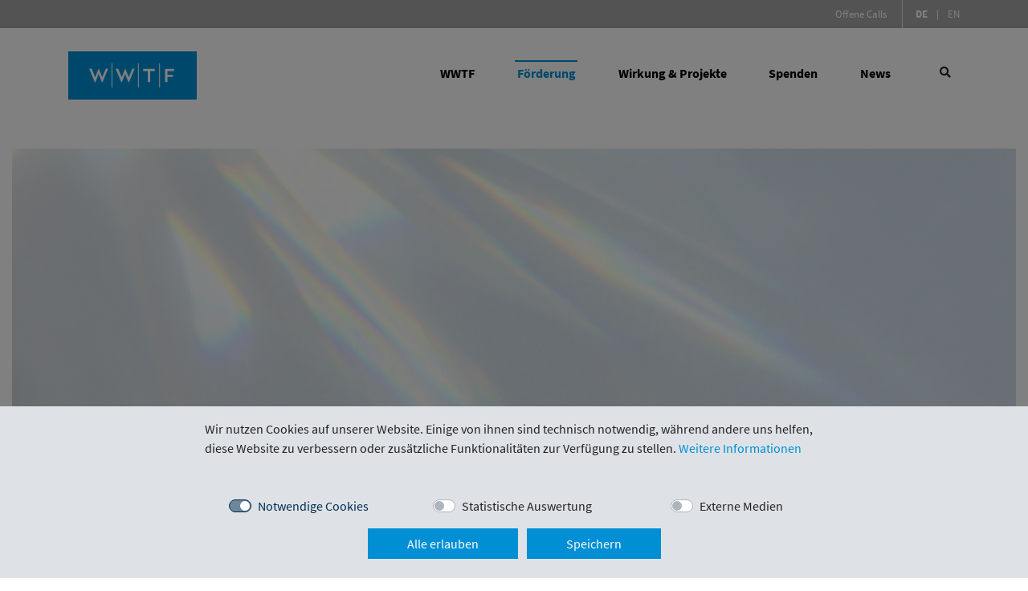

--- FILE ---
content_type: text/html; charset=utf-8
request_url: https://wwtf.at/funding/programmes/ls/LS09-032/
body_size: 11641
content:
<!doctype html>
<html lang="de">
	<head>
		<title>Life Sciences - WWTF</title>
		<meta property="og:title" content="Life Sciences - Wiener Wissenschafts-, Forschungs- und Technologiefonds">
		<meta property="og:type" content="website">
		<meta property="og:url" content="https://www.wwtf.at/wwtf/programme/LS">
		<meta property="og:description" content="Life Sciences">
		<meta property="og:image" content="https://www.wwtf.at/jpeto_cache/1_header_wwtf_og.jpg">
		<meta property="og:image:width" content="2646">
		<meta property="og:image:height" content="833">
		<meta name="robots" content="index, follow">
		<meta name="generator" content="JPETo™ v7.0 http://jpeto.net">
		<meta name="content-language" content="de">
		<meta name="content-type" content="text/html; charset=utf-8">
		<meta name="viewport" content="width=device-width, initial-scale=1">
		<meta name="author" content="Benjamin Missbach">
		<meta name="description" content="Life Sciences Programm Übersicht.">
		<meta name="keywords" content="Molekulare Mechanismen und Methoden, Bioinformatik, Molecular Mechanisms and Methods, Linking Research and Patients' Needs, Quantitative Methods in Life Sciences, Food and Nutrition, New Ventures Beyond Established Frontiers, Imaging, Precision Medicine, Chemical Biology, Multimodal Imaging, Chemical Biology, Public Health">
		<link rel="alternate" hreflang="DE" href="https://wwtf.at/index.php">
		<link rel="alternate" hreflang="EN" href="https://wwtf.at/index.php?lang=EN">
		<meta name="msapplication-TileColor" content="#ffffff">
		<meta name="theme-color" content="#ffffff">
		<!-- powered by JPETo™ v7.0 (c) 1999-2025 by Martin Thaller IT Dienstleistungen http://jpeto.net JPETo is a registered Trademark //-->
		<!-- Custom styles -->
		<link rel="stylesheet" href="/css/dist/styles/main.css?1742303831">
		<!-- jQuery + custom JavaScript -->
		<script src="/js/jquery-3.5.1.min.js?1742303831"></script>
		<script src="/jpeto/js/jquery.form.min.js?1741528510"></script>
		<script type="text/javascript">
		<!--
			$(document).ready(function() {
	            menuFunctionality();

	            $(window).resize(function() {
	                menuFunctionality();
	            });

	            $('.search-popover .close, #wwtf-search-trigger').on('click', function(e) {
	                e.preventDefault();
	                $('#wwtf-head .nav-item').not($(this).closest('.nav-item')).removeClass('activated');
	                $(this).closest('.nav-item').toggleClass('activated');
	                $('#wwtf-search-input').focus();
	            });

	            $(function () {
	                $('[data-toggle="tooltip"]').tooltip()
	            });

	            $('.media-body ul').each(function(){
	            	if (!$(this).hasClass('list-slash')) $(this).css('list-style-type','').addClass('list-slash');
	            });

							$('body').on('submit', '#newsletter-form', function(e){
                e.preventDefault();

                $.post('/modules/ajax_gateway.php',
                {
									act:'newsletter-subscribe',
                  j_Email: $('#j_Email').val(),
                  j_FirstName: $('#j_FirstName').val(),
                  j_LastName: $('#j_LastName').val(),
                  j_PrivacyOK: $('#j_PrivacyOK').val(),
                },
                function(response) {

									if (response['status']==0) {

										$('#newsletter-modal .nl-message').html("<p class='alert alert-danger'>"+response['message']+'</p>');

									} else {

										$('#newsletter-modal .modal-body').html("<p class='alert alert-success'>"+response['message']+'</p>');
										$('#newsletter-modal .modal-footer').html("<button type='button' class='btn btn-primary btn-block' data-dismiss='modal' aria-label='Close'>Schließen</button>");
									}
                },
                'json');
							});

							$('body').on('click','.persdet', function(){

								$.get('/modules/ajax_gateway.php?act=persdet&okey='+$(this).data('key'),
									function(response) {
										$('#pers .modal-header').html('<div><h4 class="modal-title mb-0" id="person-modal-label">'+response['person-name']+'</h4>'+
												'<small>'+response['person-function']+'</small></div>'+
				                '<button type="button" class="close" data-dismiss="modal" aria-label="Close">'+
				                	'<span aria-hidden="true">&times;</span>'+
				                '</button>');

										$('#pers .modal-body').html(response['person-body']);

										$('#pers').modal('show');
									},
									'json'
								);
							});

							$('#pers').on('show.bs.modal', function(){
		            $('#pers .media-body ul').each(function(){
		            	if (!$(this).hasClass('list-slash')) $(this).css('list-style-type','').addClass('list-slash');
		            });
							});

							const video = document.querySelector("#video");

							$('.volume').on('click', function(e){

								e.preventDefault();
								var $vid = $(this).prev().find('iframe');
								$vid.prop('src', $vid.prop('src').replace('muted=1','muted=0').replace('autoplay=0','autoplay=1'));
								$(this).replaceWith('<div class="no-mute"></div>');
							})

						  /* cookieconsent */
						  $('#cookieok').on('click', function() {
						    $.ajax({
						      url: '/modules/ajax_gateway.php?act=hidecookiehinweis&rc=1&sc='+($('#sc').get(0).checked ? '2':'0')+'&ec='+($('#ec').get(0).checked ? '4':'0'),
						      success: function() {
						        $('#cookieok').addClass('button-ok').delay(2500).queue(function() {
						          $(this).removeClass('button-ok');
						          $(this).dequeue();
						        });
						        $('.cookiehinweis').slideUp();
						        $('.modal-backdrop').remove();
						      }
						    })
						  });

						  $('#cookieall').on('click', function() {
						    $('.custom-switch .custom-control-input').each(function() {
						      $(this).trigger('click');
						    });
						    $('#cookieok').trigger('click');
						  });

						  $('.cookie-ext-content .custom-control-input').on('click', function() {
						    $.ajax({
						      url: '/modules/ajax_gateway.php?act=cookie-ext-content&ec=4',
						      success: function() {
						        $('.cookie-ext-content').slideUp().removeClass('d-flex');
						        $('.hide-video').removeClass('hide-video, d-none');
						        $('#video').attr('src', $('#video').data('src'));
						      }
						    })
						  });

							if ($('.cookiehinweis').length > 0) $('body').append("<div class='modal-backdrop fade show'></div>");

              $('body').on('change', '.spval', function() {

                $.post('/modules/ajax_gateway.php',
                  {
                    act: 'sval',
                    name: $(this).prop('id'),
                    value: $(this).val()
                  },
                function(result) {
                    refreshSpendenForm();
                });
              });

              $('#spenden-modal').on('show.bs.modal', function () {
                refreshSpendenForm();
              });

              $('#spenden-modal').on('hidden.bs.modal', function () {
                $.post('/modules/ajax_gateway.php',
                {
                  act:'closeSpendenModal'
                },
                function(data) {
                  // handle response
                });
              });

			});
            /* login */
            var afOptions = {

                beforeSubmit:  preSubmit,
                success:       handleResponse,
                url:           '/modules/ajax_gateway.php',
                dataType:      'json',
                clearForm: true
            };

            $(document).ready(function() {

              $('#login').on('show.bs.modal', function() {

                $.post('/modules/ajax_gateway.php',
                {
                  act:'initLogin'
                },
                function(data) {

                  $('.loginform-wrapper').html(data['form']);
                  if (data['error']!='') $('.loginform-error').html(data['error']);

                  // bind form using 'ajaxForm'
                  $('#loginform').ajaxForm(afOptions);

                  if ($('#UserID').length == 1) setTimeout(function() { $('#UserID').focus(); }, 1000);
                  if ($('#GACode').length == 1) setTimeout(function() { $('#GACode').focus(); }, 1000);
                },
                'json');
              });

              if(window.location.hash=='#login') {
                if ($('#login').hasClass('modal')) $('#login').modal('toggle');
              }

						  if(window.location.hash && window.location.hash != '#login') {
						    var hash = window.location.hash;
						    if ($(hash).hasClass('modal')) $(hash).modal('show');
						  }

              // strip all non-numeric characters from GACode
              $('body').on('keyup','#GACode',function(){
              	var num = /^\d+$/;
              	if ($(this).val().length > 0 && !num.test($(this).val())) {
              		$(this).addClass('is-invalid').delay(600).queue(function() {
                    $(this).removeClass('is-invalid').val($(this).val().replace(/\D/g,''));
                    $(this).dequeue();
                  });
              	} else {
              		if ($(this).val().length == 6) {
              			$(this).addClass('is-valid');
              			$('input[type=submit]').focus();
              		} else {
              			$(this).removeClass('is-valid');
              		}
              	}
              });

              // strip inappropriate characters from UserID
              $('body').on('keyup','#UserID',function(){
              	if ($(this).val().length > 0) {
              	  if ($(this).val().indexOf(' ') >= 0 || $(this).val().indexOf(' ') >= 0 || $(this).val().indexOf('	') >= 0) {
                		$(this).addClass('is-invalid').delay(300).queue(function() {
                      $(this).val($(this).val().replace(/ /g,''));
                      $(this).val($(this).val().replace(/ /g,''));
                      $(this).removeClass('is-invalid').val($(this).val().replace('	',''));
                      $(this).dequeue();
                    });
              	  }
              	}
              });

            });

            // pre-submit callback
            function preSubmit(formData) {
                formData.push({"name":"act","value":"login","type":"text","required":false});
                return true;
            }

            // post-submit callback
            function handleResponse(data)  {

              if (data['form']!='') {

                if (data['form']!='')  $('.loginform-wrapper').html(data['form']);

                // bind form using 'ajaxForm'
                $('#loginform').ajaxForm(afOptions);

                if ($('#UserID').length == 1) setTimeout(function() { $('#UserID').focus(); }, 1000);
                if ($('#GACode').length == 1) setTimeout(function() { $('#GACode').focus(); }, 1000);
              }

              if(data['redirectTo']!='') {

                window.location.href=data['redirectTo'];
              }
            }

			jQuery.fn.extend({
				scrollToMe: function () {
					var x = jQuery(this).offset().top - 100;
					jQuery('html,body').animate({scrollTop: x}, 400);
			}});

      let navToggle = false;

      function isTouchDevice() {
        return (('ontouchstart' in window) ||
         	(navigator.maxTouchPoints > 0) ||
          (navigator.msMaxTouchPoints > 0));
      }

      function menuFunctionality() {
        if($(window).width() < 1024 && isTouchDevice) {
        	if(!navToggle) {
          	$('#wwtf-head .hover-activated > a').on('click', function(e) {
            	e.preventDefault();
              $('#wwtf-head .nav-item').not($(this).parent()).removeClass('activated');
              $(this).closest('.nav-item').toggleClass('activated');
              navToggle = true;
            });
          }
        } else {
          $('#wwtf-head .hover-activated > a').off();
          navToggle = false;
        }
      }

			function inValidCharSet(str,charset) {

			  var result = true;
			  for (var i=0;i<str.length;i++)
			  if (charset.indexOf(str.substr(i,1))<0) {

			    result = false;
			    break;
			  }
			  return result;
			}

			function validateDDMMYYYY(oid) {

			  var val = $('#'+oid).val();

			  if (val.indexOf('.') < val.lastIndexOf('.')) {

			    if (val.indexOf('.')==1)     val = '0'+val;
			    if (val.lastIndexOf('.')==4) val = val.substr(0,3)+'0'+val.substr(3);
			    if (val.length < 9)          val = val.substr(0,6)+((val.substr(6) > 30 ? 1900:2000)+ 1.0* val.substr(6));

			    $('#'+oid).val(val);
			  }

			  if (val=='' || val.length != 10 || val.charAt(2)!='.' || val.charAt(5)!='.' || !inValidCharSet(val,'.0123456789')
			  						|| val.substr(0,2) > 31 || (val.substr(0,2) == 31 && $.inArray(val.substr(3,2), new Array('01','03','05','07','08','10','12')) == -1)
			  						|| ((val.substr(0,2) > 29 && val.substr(3,2) == '02') || (val.substr(0,2) == '29' && val.substr(3,2) == '02' && parseInt(val.substr(6,4)/4) != val.substr(6,4)/4))
			  						|| val.substr(3,2) > 12 || val.substr(0,2) == 0 || val.substr(3,2) == 0) {

					$('#'+oid).addClass('is-invalid').val('');

				} else {

					$('#'+oid).removeClass('is-invalid');
				}
			}

      function refreshSpendenForm() {

        $.post('/modules/ajax_gateway.php?act=refreshSpendenForm',
        {},
        function(data) {
            $('#spenden-modal').html(data);

            if ($('#spende_steuer').val()==='') {
              $('#spende_steuer').focus();
            } else if ($('#spende_vorname').val()==='') {
              $('#spende_vorname').focus();
            } else if ($('#spende_nachname').val()==='') {
              $('#spende_nachname').focus();
            } else if ($('#spende_gebdat').val()==='') {
              $('#spende_gebdat').focus();
            }
        });
      }
		  var _paq = window._paq = window._paq || [];
		  /* tracker methods like "setCustomDimension" should be called before "trackPageView" */
		  _paq.push(['trackPageView']);
		  _paq.push(['enableLinkTracking']);
		  (function() {
		    var u="https://piwik.brunner.at/";
		    _paq.push(['setTrackerUrl', u+'piwik.php']);
		    _paq.push(['setSiteId', '2']);
		    var d=document, g=d.createElement('script'), s=d.getElementsByTagName('script')[0];
		    g.async=true; g.src=u+'piwik.js'; s.parentNode.insertBefore(g,s);
		  })();

		-->
		</script>
    	<style type="text/css">

				/* source-sans-pro-regular - latin-ext_latin */
				@font-face {
				  font-family: 'Source Sans Pro';
				  font-style: normal;
				  font-weight: 400;
				  src: local(''),
				       url('/css/webfonts/source-sans-pro-v14-latin-ext_latin-regular.woff2') format('woff2'), /* Chrome 26+, Opera 23+, Firefox 39+ */
				       url('/css/webfonts/source-sans-pro-v14-latin-ext_latin-regular.woff') format('woff'); /* Chrome 6+, Firefox 3.6+, IE 9+, Safari 5.1+ */
				}
				/* source-sans-pro-italic - latin-ext_latin */
				@font-face {
				  font-family: 'Source Sans Pro';
				  font-style: italic;
				  font-weight: 400;
				  src: local(''),
				       url('/css/webfonts/source-sans-pro-v14-latin-ext_latin-italic.woff2') format('woff2'), /* Chrome 26+, Opera 23+, Firefox 39+ */
				       url('/css/webfonts/source-sans-pro-v14-latin-ext_latin-italic.woff') format('woff'); /* Chrome 6+, Firefox 3.6+, IE 9+, Safari 5.1+ */
				}
				/* source-sans-pro-600 - latin-ext_latin */
				@font-face {
				  font-family: 'Source Sans Pro';
				  font-style: normal;
				  font-weight: 600;
				  src: local(''),
				       url('/css/webfonts/source-sans-pro-v14-latin-ext_latin-600.woff2') format('woff2'), /* Chrome 26+, Opera 23+, Firefox 39+ */
				       url('/css/webfonts/source-sans-pro-v14-latin-ext_latin-600.woff') format('woff'); /* Chrome 6+, Firefox 3.6+, IE 9+, Safari 5.1+ */
				}
				/* source-sans-pro-600italic - latin-ext_latin */
				@font-face {
				  font-family: 'Source Sans Pro';
				  font-style: italic;
				  font-weight: 600;
				  src: local(''),
				       url('/css/webfonts/source-sans-pro-v14-latin-ext_latin-600italic.woff2') format('woff2'), /* Chrome 26+, Opera 23+, Firefox 39+ */
				       url('/css/webfonts/source-sans-pro-v14-latin-ext_latin-600italic.woff') format('woff'); /* Chrome 6+, Firefox 3.6+, IE 9+, Safari 5.1+ */
				}
				/* source-sans-pro-700 - latin-ext_latin */
				@font-face {
				  font-family: 'Source Sans Pro';
				  font-style: normal;
				  font-weight: 700;
				  src: local(''),
				       url('/css/webfonts/source-sans-pro-v14-latin-ext_latin-700.woff2') format('woff2'), /* Chrome 26+, Opera 23+, Firefox 39+ */
				       url('/css/webfonts/source-sans-pro-v14-latin-ext_latin-700.woff') format('woff'); /* Chrome 6+, Firefox 3.6+, IE 9+, Safari 5.1+ */
				}
				/* source-sans-pro-700italic - latin-ext_latin */
				@font-face {
				  font-family: 'Source Sans Pro';
				  font-style: italic;
				  font-weight: 700;
				  src: local(''),
				       url('/css/webfonts/source-sans-pro-v14-latin-ext_latin-700italic.woff2') format('woff2'), /* Chrome 26+, Opera 23+, Firefox 39+ */
				       url('/css/webfonts/source-sans-pro-v14-latin-ext_latin-700italic.woff') format('woff'); /* Chrome 6+, Firefox 3.6+, IE 9+, Safari 5.1+ */
				}

				/* cookie consent */

				.cookiehinweis {
				    position: fixed;
				    bottom: 0px;
				    left:0;
				    margin:0;
				    padding:0;
				    width:100%;
				    z-index:1080;
				}

				.cookie-ext-content {
				  background: linear-gradient(110deg, rgba(0,143,212,1) 28%, rgba(255,255,255,1) 54%, rgba(0,143,212,1) 80%);
				}

				.cookiehinweis p {
				    padding: 10px 5px;
				    text-align:center;
				    line-height: 2em;
				    margin:0;
				}

				.custom-control-input:checked ~ .custom-control-label::before {
				  color: #fff;
				  border-color: #002C50;
				  background-color: #002C50;
				}

				.custom-switch .custom-control-input:disabled:checked~.custom-control-label::before {
				  background-color: rgba(0,44,80,.5);
				}

				.custom-control-input:disabled~.custom-control-label, .custom-control-input[disabled]~.custom-control-label {
				  color: #002C50;
				}

				.volume {
					background-image: url(/img/page/volume-mute-regular.svg); background-size: 70%; background-position: center center; background-repeat: no-repeat;
					background-color: rgba(30,30,30,0.9);
					border:0;
					border-radius: 6px;
					width: 65px;
					height: 65px;
					position: relative;
					bottom: 75px;
					left: 10px;
					z-index: 10000;
				}

				.volume:hover {
					background-image: url(/img/page/volume-regular.svg);
					background-color: rgb(0,173,239);
				}

				.no-mute {
					border:0;
					border-radius: 6px;
					width: 65px;
					height: 65px;
					position: relative;
					bottom: 75px;
					left: 10px;
					z-index: 0;
				}

				.cntr {
					font-size: 4rem;
					line-height: 100%;
				}

				.link-icon {
					width: 40px;
					line-height: 40px;
					position: relative;
					left: -5px;
				}

				.fa-cloud-download {
					font-size: 1.6rem;
				}

				.fa-book-open {
					font-size: 1.6rem;
				}

				.tel {
					color: #212121;
				}

				@media (max-width: 640px) {
					.cntr {
						font-size: 3rem;
					}
				}

				@media (min-width: 772px) and (max-width: 1200px) {
				 	.pers-fn {
				 		min-height:2.2rem;
				 		line-height: 125%;
				 	}
				}

				/* Small devices (landscape phones, 576px and up)*/
				@media (min-width: 576px) {
				.w-sm-100 { width:100%!important; }
				.w-sm-50 { width:50%!important; }
				.w-sm-25 { width:25%!important;  }
				}

				/* Medium devices (tablets, 768px and up)*/
				@media (min-width: 768px) {
				.w-md-100 { width:100%!important; }
				.w-md-50 { width:50%!important; }
				.w-md-25 { width:25%!important; }
				}

				/* Large devices (desktops, 992px and up)*/
				@media (min-width: 992px) {
				.w-lg-100 { width:100%!important; }
				.w-lg-50 { width:50%!important; }
				.w-lg-25 { width:25%!important; }
				}

				/* Extra large devices (large desktops, 1200px and up)*/
				@media (min-width: 1200px) {
				.w-xl-100 { width:100%!important; }
				.w-xl-50 { width:50%!important; }
				.w-xl-25 { width:25%!important; }
				}

    	</style>

	</head>
	<body id="top">
<header id="wwtf-head" class="d-print-none">
	<div class="bg-secondary mb-3 d-none d-md-block">
    <div class="container small text-right">
        <a href='/funding/open-calls/' class='text-white ml-3 py-2'>Offene Calls</a>
        <div class="d-inline-block py-2 ml-3 pl-3 text-white border-left"><a href="index.php?lang=DE" class="text-white font-weight-bold aria-label="Deutsch"> <span class="sr-only">(Aktive Sprache)</span> DE</a> <span class="mx-2">|</span> <a href="index.php?lang=EN" class="text-white aria-label="Englisch">EN</a></div>
    </div>
	</div>
	<div class="container mb-5">
	
    <nav class="navbar navbar-expand-md navbar-light d-print-none">
        <a class="navbar-brand" href="/" aria-label="Zur Startseite">
					<picture>
        		<source type="image/svg+xml" srcset="/img/page/wwtf-logo-web.svg">
      			<img src="/img/page/wwtf-logo-web.png" alt="WWTF" width="160" height="60">
			    </picture>
        </a>
        <button class="navbar-toggler border-0" type="button" data-toggle="collapse" data-target="#wwtf-main-nav" aria-controls="wwtf-main-nav" aria-expanded="false" aria-label="Hauptnavigation öffnen">
            <span class="navbar-toggler-icon"></span>
        </button>
        <div class="collapse navbar-collapse" id="wwtf-main-nav">
            <ul class="navbar-nav ml-md-auto">
                
			<li class='nav-item hover-activated'>
				<a class='nav-link mr-md-3 mr-lg-4 mr-xl-5' href='/wwtf/'>WWTF</a>
				<div class='subnav bg-light'>
					<div>
						<p class='display-2 font-weight-bold'><a href='/wwtf/'>WWTF</a></p>
						<hr>
						<div class='row'>
							<div class='col-12 col-md-4'>
								<ul class='list-unstyled'>
									<li><a href='/wwtf/about-us/' class='arrow-link'><span>Über uns</span></a></li>
									<li><a href='/wwtf/team/' class='arrow-link'><span>Team</span></a></li>
									<li><a href='/wwtf/services-studies/' class='arrow-link'><span>WWTF GmbH: Services & Studien</span></a></li>
								</ul>
							</div>
						</div>
					</div>
				</div>
			</li>
			<li class='nav-item active hover-activated'>
				<a class='nav-link mr-md-3 mr-lg-4 mr-xl-5' href='/funding/'>Förderung</a>
				<div class='subnav bg-light'>
					<div>
						<p class='display-2 font-weight-bold'><a href='/funding/'>Förderung</a></p>
						<hr>
						<div class='row'>
							<div class='col-12 col-md-4'>
								<ul class='list-unstyled'>
									<li><a href='/funding/our-principles/' class='arrow-link'><span>Unsere Prinzipien</span></a></li>
									<li><a href='/funding/open-calls/' class='arrow-link'><span>Offene Calls</span></a></li>
									<li><a href='/funding/project-database/' class='arrow-link'><span>Projektdatenbank</span></a></li>
								</ul>
							</div>
							<div class='col-12 col-md-8 row'>
								<ul class='col-12 col-md-6 list-unstyled'>
									<li><a href='/funding/programmes/' class='arrow-link'><span>Programme</span></a></li>
								</ul>
								<div class='col-12'></div>
								<ul class='col-12 col-md-6 list-unstyled'>
									<li><a href='/funding/programmes/ls/' style='font-weight: 400;'>Life Sciences <span class='sr-only'>(Aktiv)</span></a></li>
									<li><a href='/funding/programmes/ict/' style='font-weight: 400;'>Informations- und Kommunikationstechnologien</a></li>
									<li><a href='/funding/programmes/esr/' style='font-weight: 400;'>Umweltsystemforschung</a></li>
									<li><a href='/funding/programmes/cs/' style='font-weight: 400;'>Kognitionswissenschaften</a></li>
								</ul>
								<ul class='col-12 col-md-6 list-unstyled'>
									<li><a href='/funding/programmes/vrg/' style='font-weight: 400;'>Vienna Research Groups for Young Investigators</a></li>
									<li><a href='/funding/programmes/uip/' style='font-weight: 400;'>Infrastruktur für Forschung</a></li>
									<li><a href='/funding/programmes/ei/' style='font-weight: 400;'>Ergänzende Instrumente</a></li>
									<li><a href='/funding/programmes/ESS/' style='font-weight: 400;'>Pilot Call 2022: Empirical Social Sciences</a></li>
								</ul>
							</div>
						</div>
					</div>
				</div>
			</li>
			<li class='nav-item hover-activated'>
				<a class='nav-link mr-md-3 mr-lg-4 mr-xl-5' href='/impact-projects/'>Wirkung & Projekte</a>
				<div class='subnav bg-light'>
					<div>
						<p class='display-2 font-weight-bold'><a href='/impact-projects/'>Wirkung & Projekte</a></p>
						<hr>
						<div class='row'>
							<div class='col-12 col-md-4'>
								<ul class='list-unstyled'>
									<li><a href='/impact-projects/health-medicine-biology/' class='arrow-link'><span>Gesundheit, Medizin und Biologie</span></a></li>
									<li><a href='/impact-projects/environment/' class='arrow-link'><span>Umwelt</span></a></li>
									<li><a href='/impact-projects/digitalisation/' class='arrow-link'><span>Digitalisierung</span></a></li>
									<li><a href='/impact-projects/cognition-learning-behavior/' class='arrow-link'><span>Kognition, Lernen und Verhalten</span></a></li>
								</ul>
							</div>
							<div class='col-12 col-md-4'>
								<ul class='list-unstyled'>
									<li><a href='/impact-projects/promoting-future-leaders/' class='arrow-link'><span>Future Leaders fördern</span></a></li>
									<li><a href='/impact-projects/from-science-to-economy/' class='arrow-link'><span>Transfer: Wissenschaft in Wirtschaft</span></a></li>
									<li><a href='/impact-projects/research-infrastructure/' class='arrow-link'><span>Forschungsinfrastruktur</span></a></li>
								</ul>
							</div>
						</div>
					</div>
				</div>
			</li>
			<li class='nav-item hover-activated'>
				<a class='nav-link mr-md-3 mr-lg-4 mr-xl-5' href='/fundraising/'>Spenden</a>
				<div class='subnav bg-light'>
					<div>
						<p class='display-2 font-weight-bold'><a href='/fundraising/'>Spenden</a></p>
						<hr>
						<div class='row'>
							<div class='col-12 col-md-4'>
								<ul class='list-unstyled'>
									<li><a href='/fundraising/donate/' class='arrow-link'><span>Fundraising</span></a></li>
								</ul>
							</div>
						</div>
					</div>
				</div>
			</li>
			<li class='nav-item'>
				<a class='nav-link mr-md-3 mr-lg-4 mr-xl-5' href='/news/'>News</a>
			</li>

                <li class="nav-item mt-3 mt-md-0">
                    <button class="btn btn-link btn-sm text-body" id="wwtf-search-trigger" aria-label="Suche öffnen"><i class="fas fa-search fa-fw mr-2 mr-md-0"></i></button>
                    <div class="search-popover">
                        <div class="text-white">
                            <form action="/search/" method="GET">
                            <button type="button" class="close mb-3" aria-label="Close">
                                <span aria-hidden="true" class="text-white">&times;</span>
                            </button>
                            <div class="mb-3">
                                <label class="sr-only" for="wwtf-search-input">Ihr Suchbegriff</label>
                                <input
                                        id="wwtf-search-input"
                                        name="q"
                                        maxlength="24"
                                        class="form-control form-control-lg"
                                        placeholder="Suchen Sie nach Forscher*innen, Projekten und Events"
                                        required
                                >
                            </div>
                            <div class="d-flex justify-content-end">
                                <button type="submit" class="btn btn-lg btn-dark font-weight-bold px-md-5">
                                    <i class="fas fa-search mr-2"></i>
                                    Suchen
                                </button>
                            </div>
                            </form>
                        </div>
                    </div>
                </li>
            </ul>
            <div class="d-flex flex-basis-content">
                <div class="btn-group w-100 mb-2 d-md-none flex-basis-content">
                    
				<a href='index.php?lang=DE' class='btn btn-lang btn-primary aria-label='Deutsch'> <span class='sr-only'>(Aktive Sprache)</span> DE</a>
				<a href='index.php?lang=EN' class='btn btn-lang btn-outline-primary aria-label='Englisch'>EN</a>
                </div>
                <div class="btn-group w-100 mb-2 d-md-none ml-3">
                  	<a href='/funding/open-calls/' class='btn btn-outline-primary'>Offene Calls</a>
                </div>
            </div>

        </div>
    </nav>
	</div>
</header>
<main class="w-100 d-block">
		
	<div class="container container-header-image d-none d-sm-block">
  <div class="bg-light ratio-16x5 background-cover position-relative"  style="background-image:url(/img/upload/145361469_xxl\(2\).jpg);">
      </div>
</div>
	<div class="container mb-5">
    <div class="row">
      <div class="col-12 mb-4">
        
	<nav aria-label='Breadcrumb Navigation'>
		<ol class='breadcrumb'>
		<li class='breadcrumb-item'><a href='/'>Home</a></li>
		<li class='breadcrumb-item'><a href='/funding/'>Förderung</a></li>
		<li class='breadcrumb-item'><a href='/funding/programmes/'>Programme</a></li>
		<li class='breadcrumb-item active' aria-current='page'>Life Sciences <span class='sr-only'>(Aktiv)</span></li>
		</ol></nav>
      </div>
    </div>
    <div class="row">
      <div class="col-12">
				
<article class='row'>
	<div class='col-12'><a href="/funding/programmes/ls/#LS09"><strong>Life Sciences Call 2009 - Molecular Mechanisms and Methods</strong></a> &ndash; <strong>LS09-032</strong><h1>A tRNA methyltransferase and 5' endonuclease: molecular mechanisms of a multifunctional mitochondrial enzyme</h1><hr /></div>
	<div class='col-sm-3 col-12 mt-2'><img class="img-fluid" src="/jpeto_cache/rossmanith_det.jpg" width="318" height="480" alt="A tRNA methyltransferase and 5' endonuclease: molecular mechanisms of a..." /></div>
	<header class='col-sm-9 col-12 mt-2'>
		<div class='row'>
			<div class='col-md-3 col-sm-4 col-12'><em>Principal Investigator:</em></div>
			<div class='col-md-9 col-sm-8 col-12'>Walter Rossmanith</div>
		</div>
		<div class='row'>
			<div class='col-md-3 col-sm-4 col-12'><em>Institution:</em></div>
			<div class='col-md-9 col-sm-8 col-12'>Medical University of Vienna</div>
		</div>
		<div class='row mt-2'>
			<div class='col-md-3 col-sm-4 col-12'><em>Projekttitel:</em></div>
			<div class='col-md-9 col-sm-8 col-12'><a href='http://www.meduniwien.ac.at/wrlab/index.html' class='ext-link' target='_blank'>A tRNA methyltransferase and 5' endonuclease: molecular mechanisms of a multifunctional mitochondrial enzyme</a></div>
		</div>
		<div class='row mt-2'>
			<div class='col-md-3 col-sm-4 col-12'><em>Status:</em></div>
			<div class='col-md-9 col-sm-8 col-12'>Abgeschlossen (01.01.2010 &ndash; 31.12.2013)</div>
		</div>
		<div class='row'>
			<div class='col-md-3 col-sm-4 col-12'><em>F&ouml;rdersumme:</em></div>
			<div class='col-md-9 col-sm-8 col-12'>&euro; 400.000</div>
		</div>
	</header>
	<div class='clearfix'></div>
	<div class='col-12 mt-3'><hr /></div>
	<div class='col-12'><p>Transfer RNAs, the ubiquitous translational adapters of cellular protein synthesis, are synthesized as immature precursors. They have to undergo a number of processing and modification steps in order to become functional molecules. In human mitochondria, the subcellular factories responsible for energy production, a recently identified, novel type of enzyme complex is responsible for even two of these steps: the removal of extensions at the front end and chemical modification of a certain position within mitochondrial transfer RNA molecules. A subunit of the enzyme is moreover involved in the metabolism of certain amino acids and fatty acids. It is the primary aim of this project to elucidate the molecular-mechanistic basis and evolution of this unparalleled multiplex catalytic ability of an enzyme.</p></div><div class='mt-3'>&nbsp;</div>
	<div class='col-12'><em>Keywords:</em> <a href="/funding/project-database/?j_Phrase=tRNA+methyltransferase" style="color:#000;">tRNA methyltransferase</a>, <a href="/funding/project-database/?j_Phrase=RNase+P" style="color:#000;">RNase P</a>, <a href="/funding/project-database/?j_Phrase=mitochondria" style="color:#000;">mitochondria</a>, <a href="/funding/project-database/?j_Phrase=amyloid+beta" style="color:#000;">amyloid beta</a>, <a href="/funding/project-database/?j_Phrase=structural+biology" style="color:#000;">structural biology</a>, <a href="/funding/project-database/?j_Phrase=enzymology" style="color:#000;">enzymology</a></div><div class='mt-3'>&nbsp;</div>
	<footer class='col-12 mt-2'><a href='/funding/programmes/ls/LS09-032/pdf/' target='_blank' class='pdfico'>als PDF öffnen</a>
	</footer>
	<div class='clearfix'></div>
	<div class='col-12'><hr /></div></article>
        <div class="row">
            <div class="col-12">
					<div class="scroll-to-top">
					    <hr class="border-dark mt-5">
					    <div><a href="#wwtf-head" rel="noreferrer noopener"><span class="sr-only">Nach oben Scrollen</span> <i class="fas fa-caret-up fa-2x"></i></a></div>
					</div>
            </div>
        </div>

			</div>
		</div>
	</div>

</main>
<footer id="wwtf-footer" class="d-block w-100 bg-primary text-white mt-5 pb-4 pb-lg-5 d-print-none">
    <div class="container">
        <div class="row mb-3 mb-md-5 pt-3 p-lg-0">
            <div class="col-12 mb-lg-4 mb-xl-5 d-none d-md-block">
                <span class="footer-bar bar-vert d-none d-lg-inline-block"></span>
            </div>
            <div class="col-12 col-md-6 text-center text-md-left">
                <img src="/img/page/logo-footer-de.svg" alt="WWTF">
            </div>
            <div class="col-12 col-md-6 text-center text-md-right mt-4 mt-md-0">
                <!-- todo: if no modal required, remove data attributes and modal starting at line 92 -->
                <a href="#" rel="nofollow" data-toggle="modal" data-target="#newsletter-modal-dm" class="display-2 text-white font-italic" style="font-size: 2.1rem;">Newsletter</a>
                <span class="footer-bar bar-hor ml-3 d-none d-lg-inline-block"></span>
            </div>
        </div>
        <div class="row">
            <div class="col-12 col-md-12 col-lg-1 social text-center text-lg-left mb-3 mb-md-5 mb-lg-0">
                <!-- a href="#" target="_blank" rel="noopener" class="text-white d-lg-block mr-3 mr-lg-0"><i class="fab fa-facebook-square"></i><span class="sr-only">Facebook in neuem Fenster öffnen</span></a -->
                <a href="https://www.linkedin.com/company/vienna-science-and-technology-fund-wwtf" target="_blank" rel="noopener" class="text-white d-lg-block mr-3 mr-lg-0"><i class="fab fa-linkedin"></i><span class="sr-only">Linkedin in neuem Fenster öffnen</span></a>
                <a href="https://vimeo.com/user21995880" target="_blank" rel="noopener" class="text-white d-lg-block mr-3 mr-lg-0"><i class="fab fa-vimeo"></i><span class="sr-only">Vimeo in neuem Fenster öffnen</span></a>
            </div>


				<div class='col-12 col-md-2 col-xl-3'>
					<a href='/wwtf/' class='text-white'><span class='display-4 font-weight-bold d-block mb-2 mb-md-4 mt-3 mt-md-0'>WWTF</span></a>
					<ul class='list-unstyled'>
						<li><a href='/wwtf/about-us/' class='text-white font-weight-bold'>Über uns</a></li>
						<li><a href='/wwtf/team/' class='text-white font-weight-bold'>Team</a></li>
						<li><a href='/wwtf/services-studies/' class='text-white font-weight-bold'>WWTF GmbH: Services & Studien</a></li>
					</ul>
				</div>
				<div class='col-12 col-md-3'>
					<a href='/funding/' class='text-white'><span class='display-4 font-weight-bold d-block mb-2 mb-md-4 mt-3 mt-md-0'>Förderung</span></a>
					<ul class='list-unstyled'>
						<li><a href='/funding/our-principles/' class='text-white font-weight-bold'>Unsere Prinzipien</a></li>
						<li><a href='/funding/open-calls/' class='text-white font-weight-bold'>Offene Calls</a></li>
						<li><a href='/funding/project-database/' class='text-white font-weight-bold'>Projektdatenbank</a></li>
						<li><a href='/funding/programmes/' class='text-white font-weight-bold'>Programme</a></li>
					</ul>
				</div>
				<div class='col-12 col-md-4 col-xl-3'>
					<a href='/impact-projects/' class='text-white'><span class='display-4 font-weight-bold d-block mb-2 mb-md-4 mt-3 mt-md-0'>Wirkung & Projekte</span></a>
					<ul class='list-unstyled'>
						<li><a href='/impact-projects/health-medicine-biology/' class='text-white font-weight-bold'>Gesundheit, Medizin und Biologie</a></li>
						<li><a href='/impact-projects/environment/' class='text-white font-weight-bold'>Umwelt</a></li>
						<li><a href='/impact-projects/digitalisation/' class='text-white font-weight-bold'>Digitalisierung</a></li>
						<li><a href='/impact-projects/cognition-learning-behavior/' class='text-white font-weight-bold'>Kognition, Lernen und Verhalten</a></li>
						<li><a href='/impact-projects/promoting-future-leaders/' class='text-white font-weight-bold'>Future Leaders fördern</a></li>
						<li><a href='/impact-projects/from-science-to-economy/' class='text-white font-weight-bold'>Transfer: Wissenschaft in Wirtschaft</a></li>
						<li><a href='/impact-projects/research-infrastructure/' class='text-white font-weight-bold'>Forschungsinfrastruktur</a></li>
					</ul>
				</div>
				<div class='col-12 col-md'>
					<a href='/fundraising/' class='text-white'><span class='display-4 font-weight-bold d-block mb-2 mb-md-4 mt-3 mt-md-0'>Spenden</span></a>
					<ul class='list-unstyled'>
						<li><a href='/fundraising/donate/' class='text-white font-weight-bold'>Fundraising</a></li>
						<li class='mt-4'><a href='/news/' class='text-white font-weight-bold'>News</a></li>
						<li class='pt-2'><a class='text-white font-weight-bold' data-toggle='modal' role='button' aria-expanded='false' aria-controls='login' href='#login' aria-label='Anmelden' title='login'>Intranet</a></li>
					</ul>
				</div>

        </div>
        <div class="row mt-xl-5 text-center text-lg-left">
            <div class="col-12 offset-lg-1 col-lg-11">
                <hr class="border-light">
            </div>
            <div class="col-12 offset-lg-1 col-lg-8 col-xl-9 mb-3 mb-lg-0">
              	<a href="/upload/wwtf_forderrichtlinie_08112021_final(1).pdf" target="_blank" class="text-white mr-lg-4 mr-xl-5">Förderrichtlinie</a>
                <span class="mx-1 mx-md-3 d-inline-block d-lg-none">·</span>
                <a href="#" rel="nofollow" data-toggle="modal" data-target="#funding-modal" target="_blank" class="text-white mr-lg-4 mr-xl-5">Funding Portal</a>
                <span class="mx-1 mx-md-3 d-inline-block d-lg-none">·</span>
                <a href="/funding/our-principles/transparency/" target="_blank" class="text-white mr-lg-4 mr-xl-5">Evaluierungen</a>
                <span class="mx-1 mx-md-3 d-inline-block d-lg-none">·</span>
                <a href='/funding/our-principles/downloads/' class='text-white mr-lg-4 mr-xl-5'>Downloads</a>
                <span class="mx-1 mx-md-3 d-inline-block d-lg-none">·</span>
                <a href='/wwtf/team/' class='text-white mr-lg-4 mr-xl-5'>Kontakt</a>
                <span class="mx-1 mx-md-3 d-inline-block d-lg-none">·</span>
                <a href='/imprint/' class='text-white mr-lg-4 mr-xl-5'>Impressum</a>
            </div>
            <div class="col-12 col-lg-3 col-xl-2">
                <span class="d-lg-block">Schlickgasse 3/12 </span>
                <span class="mx-1 d-inline-block d-lg-none">·</span>
                <span class="d-lg-block">1090 Wien</span>
                <span class="mx-1 d-inline-block d-lg-none">·</span>
                <span class="d-lg-block"><a href="mailto:office@wwtf.at" class="text-white">office@wwtf.at</a> </span> <!-- todo: use some obfuscator -->
            </div>
        </div>
    </div>
</footer>
<!-- Modal -->
<div class="modal fade" id="newsletter-modal" tabindex="-1" role="dialog" aria-labelledby="newsletter-modal-label" aria-hidden="true">
    <div class="modal-dialog" role="document">
        <form id="newsletter-form" action="/modules/ajax_gateway.php" method="POST">
        <div class="modal-content">
            <div class="modal-header">
                <h5 class="modal-title" id="newsletter-modal-label">Newsletter Anmeldung</h5>
                <button type="button" class="close" data-dismiss="modal" aria-label="Close">
                    <span aria-hidden="true">&times;</span>
                </button>
            </div>
            <div class="modal-body">
            		<p>Emails sind manchmal langweilig. Unsere nicht. Bleiben Sie auf dem Laufenden.</p>

                    <div class="row form-row">
                        <div class="col-12 col-md-6 form-group">
                            <label class="small text-muted" for="j_FirstName">Vorname</label>
                            <input type="text" class="form-control" id="j_FirstName" name="j_FirstName">
                        </div>
                        <div class="col-12 col-md-6 form-group">
                            <label class="small text-muted" for="j_LastName">Nachname</label>
                            <input type="text" class="form-control" id="j_LastName" name="j_LastName">
                        </div>
                        <div class="col-12 form-group">
                            <label class="small text-muted" for="j_Email">E-Mail Adresse</label>
                            <input type="email" class="form-control" id="j_Email" name="j_Email" required>
                        </div>
                        <div class="col-12">
                            <div class="custom-control custom-checkbox">
                                <input type="checkbox" class="custom-control-input" id="j_PrivacyOK" name="j_PrivacyOK" value="1" required>
                                <label class="custom-control-label" for="j_PrivacyOK">Ich stimme den <a href='/imprint/data-privacy/' target='_blank'>Datenschutzbestimmungen</a> zu</label>
                            </div>
                        </div>
                    </div>
								<div class='nl-message mt-2'></div>
            </div>
            <div class="modal-footer">
            		<input type="hidden" id="act" name="act" value="subscribe_newsletter">
                <button type="submit" class="btn btn-primary btn-block">Eintragen</button>
            </div>
        </div>
        </form>
    </div>
</div>

<div class="modal fade" id="newsletter-modal-dm" tabindex="-1" role="dialog" aria-labelledby="newsletter-modal-label" aria-hidden="true">
    <div class="modal-dialog" role="document">
        <div class="modal-content">
            <div class="modal-body p-0">
							<iframe src="https://newsletter.wwtf.at/h/34LXp" style="width:100%; min-height: 700px; height:100%; border:0;"></iframe>
            </div>
        </div>
    </div>
</div>

<div class="modal fade" id="spenden-modal" tabindex="-1" role="dialog" aria-labelledby="spenden-modal-label" aria-hidden="true">
    <div class="modal-dialog" role="document"><div class="modal-content"><div class="modal-header"><h5 class="modal-title" id="spenden-modal-label">WWTF Forschung stärken!</h5><button type="button" class="close" data-dismiss="modal" aria-label="Close"><span aria-hidden="true">&times;</span></button></div><div class="modal-body"><section class="row"><div class="col-12"><p>Ihre Spende macht sich doppelt bezahlt: Jeder an den WWTF gespendete Euro ist steuerlich absetzbar und wird von der Stadt Wien verdoppelt.</p><form id='spendenform' action='#' onsubmit='return false;'><div class='form-row'><div class='form-group col-12'><label for='spende_steuer' class='mb-0'>Möchten Sie Ihre Spende steuerlich absetzen?</label><select class='custom-select custom-select-sm spval' id='spende_steuer'><option value=''>Bitte wählen</option><option value='N'>Nein</option><option value='Y'>Ja</option></select></div></div></form></div></section></div></div></div>
</div>

<div class="modal fade" id="funding-modal" tabindex="-1" role="dialog" aria-labelledby="funding-modal-label" aria-hidden="true">
  <div class="modal-dialog" role="document">
    <div class="modal-content">
     	<div class="modal-header">
      	<h5 class="modal-title" id="funding-modal-label">Submission System</h5>
       	<button type="button" class="close" data-dismiss="modal" aria-label="Close">
         	<span aria-hidden="true">&times;</span>
         </button>
      </div>
    	<div class="modal-body">
				<p>New Calls beginning 18th of May 2022, please refer to <a href="https://fundingportal.wwtf.at" onclick="$('#funding-modal').modal('hide'); return true;" target="_blank">fundingportal.wwtf.at</a></p>
				<p>Reporting from older projects, calls opened before May 2022: <a href="https://funding.wwtf.at" onclick="$('#funding-modal').modal('hide'); return true;" target="_blank">funding.wwtf.at</a></p>
				<p>All other reporting and contracting, please refer to <a href="https://funding.wwtf.at" onclick="$('#funding-modal').modal('hide'); return true;" target="_blank">funding.wwtf.at</a></p>
			</div>
		</div>
	</div>
</div>

        
    <div id="login" class="modal fade" tabindex="-1" role="dialog" aria-labelledby="login-modal-label" aria-hidden="true">
      <div class="modal-dialog modal-dialog-centered" role="document">
        <div class="modal-content">
          <div class="modal-header">
            <h5 class="modal-title" id="login-modal-label">JPETo&trade; CMS Login</h5>
            <button type="button" class="close" data-dismiss="modal" aria-label="Close">
              <span aria-hidden="true">&times;</span>
            </button>
          </div>
          <div class="modal-body loginform-wrapper">
          
<div style='min-height: 150px; position: relative;'>
	<div style='position: absolute; top: 50%; left: 50%; transform: translate(-50%, -50%);'>
		<div class='spinner-border' role='status'>
			<span class='sr-only'>Loading...</span>
		</div>
	</div>
</div>
          </div>
        </div>
      </div>
    </div>

				
<div class='cookiehinweis bg-accent'>
	<div class='row mx-auto py-3' style='max-width: 800px;'>
		<div class='col-12 mb-3 mb-md-5'>Wir nutzen Cookies auf unserer Website. Einige von ihnen sind technisch notwendig, während andere uns helfen, diese Website zu verbessern oder zusätzliche Funktionalitäten zur Verfügung zu stellen. <a href='/imprint/datenschutzerklaerung-und-agbs'>Weitere Informationen</a>
		</div>
		<div class='custom-control custom-switch col-12 col-md-4 pl-5 text-center'>
			<input type='checkbox' class='custom-control-input' id='rc' value='1' checked='checked' disabled='disabled'>
			<label class='custom-control-label' for='rc'>Notwendige Cookies</label>
		</div>
		<div class='custom-control custom-switch col-12 col-md-4 pl-5 text-center'>
			<input type='checkbox' class='custom-control-input' id='sc' value='1'>
			<label class='custom-control-label' for='sc'>Statistische Auswertung</label>
		</div>
		<div class='custom-control custom-switch col-12 col-md-4 pl-5 text-center'>
			<input type='checkbox' class='custom-control-input' id='ec' value='1'>
			<label class='custom-control-label' for='ec'>Externe Medien</label>
		</div>
		<div class='col-12 mt-3 text-center'>
			<button class='button btn btn-primary px-5 mx-1 mb-2' id='cookieall'>Alle erlauben</button>
			<button class='button btn btn-primary px-5 mx-1 mb-2' id='cookieok'>Speichern</button>
		</div>
</div>

<div class="modal fade" id="pers" tabindex="-1" role="dialog" aria-labelledby="person-modal-label" aria-hidden="true">
    <div class="modal-dialog" role="document">
        <div class="modal-content">
            <div class="modal-header">
            </div>
            <div class="modal-body">
            </div>
        </div>
    </div>
</div>

		<!-- Bootstrap core JavaScript -->
		<script src="/js/bootstrap.bundle.min.js?1742303831"></script>
	</body>
</html>

--- FILE ---
content_type: image/svg+xml
request_url: https://wwtf.at/img/page/wwtf-logo-web.svg
body_size: 1199
content:
<?xml version="1.0" encoding="utf-8"?>
<!-- Generator: Adobe Illustrator 26.0.1, SVG Export Plug-In . SVG Version: 6.00 Build 0)  -->
<svg version="1.1" id="Ebene_1" xmlns="http://www.w3.org/2000/svg" xmlns:xlink="http://www.w3.org/1999/xlink" x="0px" y="0px"
	 viewBox="0 0 266.7 100" enable-background="new 0 0 266.7 100" xml:space="preserve">
<rect fill="#008FD4" width="266.7" height="100"/>
<g>
	<polygon fill="#FFFFFF" points="43.4,36 48.7,36 55.9,53.7 62.5,36.6 63.6,36.6 70.5,53.7 77.8,36 82.7,36 71,64 69.8,64 63,46.5 
		56.3,64 55.1,64 	"/>
	<polygon fill="#FFFFFF" points="98.4,36 103.7,36 110.9,53.7 117.5,36.6 118.6,36.6 125.5,53.7 132.8,36 137.7,36 126,64 124.8,64 
		118,46.5 111.3,64 110.1,64 	"/>
	<polygon fill="#FFFFFF" points="155.5,40.7 155.5,36.2 179.5,36.2 179.5,40.7 170,40.7 170,63.8 165,63.8 165,40.7 	"/>
	<polygon fill="#FFFFFF" points="201,36.2 219.6,36.2 219.6,40.7 205.9,40.7 205.9,48.8 217.3,48.8 217.3,53 205.9,53 205.9,63.8 
		201,63.8 	"/>
	<rect x="89.8" y="25" fill="#FFFFFF" width="1.7" height="50"/>
	<rect x="144.7" y="25" fill="#FFFFFF" width="1.7" height="50"/>
	<rect x="188.7" y="25" fill="#FFFFFF" width="1.7" height="50"/>
</g>
</svg>


--- FILE ---
content_type: image/svg+xml
request_url: https://wwtf.at/img/page/logo-footer-de.svg
body_size: 21341
content:
<?xml version="1.0" encoding="utf-8"?>
<svg version="1.1" id="Ebene_1" x="0px" y="0px" viewBox="0 0 395.43 63.78" style="enable-background:new 0 0 395.43 63.78;" xmlns="http://www.w3.org/2000/svg">
  <style type="text/css">
	.st0{fill:#1A8CBD;}
	.st1{fill:#FFFFFF;}
	.st2{fill:#181715;}
</style>
  <rect y="0" class="st0" width="170.08" height="63.78" style="fill: rgb(255, 255, 255);"/>
  <g>
    <polygon class="st1" points="27.68 22.99 31.05 22.99 35.66 34.26 39.88 23.36 40.58 23.36 44.97 34.26 49.61 22.99 52.75 22.99 45.29 40.79 44.54 40.79 40.18 29.67 35.94 40.79 35.17 40.79" style="fill: rgb(0, 143, 212);"/>
    <polygon class="st1" points="62.76 22.99 66.13 22.99 70.74 34.26 74.96 23.36 75.66 23.36 80.05 34.26 84.69 22.99 87.83 22.99 80.37 40.79 79.62 40.79 75.26 29.67 71.02 40.79 70.24 40.79" style="fill: rgb(0, 143, 212);"/>
    <polygon class="st1" points="99.16 25.97 99.16 23.1 114.5 23.1 114.5 25.97 108.41 25.97 108.41 40.68 105.25 40.68 105.25 25.97" style="fill: rgb(0, 143, 212);"/>
    <polygon class="st1" points="128.19 23.1 140.04 23.1 140.04 25.97 131.31 25.97 131.31 31.1 138.57 31.1 138.57 33.82 131.31 33.82 131.31 40.68 128.19 40.68" style="fill: rgb(0, 143, 212);"/>
    <rect x="57.26" y="15.94" class="st1" width="1.06" height="31.89" style="fill: rgb(0, 143, 212);"/>
    <rect x="92.27" y="15.94" class="st1" width="1.06" height="31.89" style="fill: rgb(0, 143, 212);"/>
    <rect x="120.33" y="15.94" class="st1" width="1.06" height="31.89" style="fill: rgb(0, 143, 212);"/>
  </g>
  <path class="st2" d="M 392.72 44.77 C 394.39 44.77 395.3 43.82 395.3 42.67 C 395.3 41.34 394.17 40.91 393.16 40.54 C 392.36 40.24 391.59 39.99 391.59 39.32 C 391.59 38.78 392 38.31 392.88 38.31 C 393.5 38.31 394.01 38.57 394.49 38.93 L 395.05 38.18 C 394.51 37.75 393.75 37.38 392.86 37.38 C 391.34 37.38 390.44 38.25 390.44 39.38 C 390.44 40.57 391.54 41.05 392.54 41.41 C 393.31 41.7 394.15 42.02 394.15 42.74 C 394.15 43.35 393.69 43.84 392.76 43.84 C 391.92 43.84 391.3 43.49 390.69 43 L 390.1 43.8 C 390.76 44.35 391.72 44.77 392.72 44.77 M 385.61 43.77 C 384.38 43.77 383.67 42.76 383.67 41.07 C 383.67 39.46 384.57 38.37 385.7 38.37 C 386.28 38.37 386.82 38.57 387.41 39.11 L 387.41 42.79 C 386.83 43.45 386.26 43.77 385.61 43.77 M 385.35 44.77 C 386.18 44.77 386.93 44.31 387.48 43.77 L 387.52 43.77 L 387.62 44.6 L 388.6 44.6 L 388.6 34.27 L 387.4 34.27 L 387.4 36.98 L 387.46 38.18 C 386.84 37.67 386.3 37.37 385.49 37.37 C 383.88 37.37 382.43 38.79 382.43 41.08 C 382.44 43.43 383.58 44.77 385.35 44.77 M 375.06 44.59 L 376.25 44.59 L 376.25 39.49 C 376.96 38.78 377.46 38.4 378.18 38.4 C 379.11 38.4 379.51 38.97 379.51 40.28 L 379.51 44.59 L 380.7 44.59 L 380.7 40.12 C 380.7 38.32 380.03 37.37 378.55 37.37 C 377.58 37.37 376.85 37.89 376.19 38.56 L 376.15 38.56 L 376.05 37.55 L 375.07 37.55 L 375.07 44.59 Z M 370.03 43.78 C 368.83 43.78 368 42.69 368 41.08 C 368 39.46 368.83 38.35 370.03 38.35 C 371.25 38.35 372.06 39.45 372.06 41.08 C 372.06 42.69 371.25 43.78 370.03 43.78 M 370.03 44.77 C 371.76 44.77 373.29 43.42 373.29 41.09 C 373.29 38.73 371.75 37.38 370.03 37.38 C 368.3 37.38 366.77 38.73 366.77 41.09 C 366.77 43.42 368.3 44.77 370.03 44.77 M 363.38 44.59 L 364.57 44.59 L 364.57 38.51 L 366.06 38.51 L 366.06 37.54 L 364.57 37.54 L 364.57 36.42 C 364.57 35.52 364.89 35.06 365.56 35.06 C 365.82 35.06 366.1 35.12 366.36 35.23 L 366.62 34.32 C 366.3 34.19 365.88 34.09 365.45 34.09 C 364.04 34.09 363.39 34.99 363.39 36.42 L 363.39 37.54 L 362.43 37.61 L 362.43 38.51 L 363.39 38.51 L 363.39 44.59 Z M 356.69 40.5 C 356.84 39.11 357.73 38.31 358.72 38.31 C 359.82 38.31 360.46 39.08 360.46 40.5 L 356.69 40.5 Z M 358.9 44.77 C 359.86 44.77 360.61 44.44 361.22 44.05 L 360.8 43.27 C 360.28 43.6 359.71 43.82 359.05 43.82 C 357.7 43.82 356.79 42.86 356.7 41.37 L 361.46 41.37 C 361.49 41.2 361.5 40.94 361.5 40.69 C 361.5 38.67 360.49 37.38 358.69 37.38 C 357.08 37.38 355.53 38.78 355.53 41.09 C 355.53 43.4 357.02 44.77 358.9 44.77 M 353.22 36.09 C 353.68 36.09 354.05 35.77 354.05 35.32 C 354.05 34.86 353.69 34.55 353.22 34.55 C 352.76 34.55 352.4 34.85 352.4 35.32 C 352.4 35.78 352.76 36.09 353.22 36.09 M 352.62 44.59 L 353.81 44.59 L 353.81 37.54 L 352.62 37.54 L 352.62 44.59 Z M 347.92 47.01 C 346.64 47.01 345.87 46.53 345.87 45.78 C 345.87 45.37 346.09 44.95 346.6 44.59 C 346.9 44.68 347.24 44.71 347.51 44.71 L 348.73 44.71 C 349.64 44.71 350.15 44.93 350.15 45.58 C 350.16 46.32 349.27 47.01 347.92 47.01 M 347.75 41.56 C 346.94 41.56 346.26 40.91 346.26 39.88 C 346.26 38.85 346.93 38.24 347.75 38.24 C 348.57 38.24 349.24 38.85 349.24 39.88 C 349.24 40.91 348.56 41.56 347.75 41.56 M 347.75 47.84 C 349.94 47.84 351.32 46.71 351.32 45.4 C 351.32 44.23 350.49 43.72 348.86 43.72 L 347.5 43.72 C 346.54 43.72 346.25 43.4 346.25 42.95 C 346.25 42.56 346.45 42.33 346.7 42.11 C 347.02 42.27 347.41 42.36 347.76 42.36 C 349.2 42.36 350.34 41.42 350.34 39.91 C 350.34 39.31 350.09 38.78 349.76 38.46 L 351.21 38.46 L 351.21 37.55 L 348.76 37.55 C 348.5 37.45 348.15 37.38 347.76 37.38 C 346.32 37.38 345.11 38.35 345.11 39.89 C 345.11 40.73 345.56 41.41 346.02 41.79 L 346.02 41.85 C 345.66 42.1 345.25 42.56 345.25 43.16 C 345.25 43.71 345.52 44.09 345.87 44.31 L 345.87 44.37 C 345.23 44.8 344.84 45.37 344.84 45.97 C 344.83 47.16 346.02 47.84 347.75 47.84 M 340.4 43.78 C 339.2 43.78 338.37 42.69 338.37 41.08 C 338.37 39.46 339.2 38.35 340.4 38.35 C 341.62 38.35 342.43 39.45 342.43 41.08 C 342.43 42.69 341.61 43.78 340.4 43.78 M 340.4 44.77 C 342.13 44.77 343.66 43.42 343.66 41.09 C 343.66 38.73 342.12 37.38 340.4 37.38 C 338.67 37.38 337.14 38.73 337.14 41.09 C 337.13 43.42 338.67 44.77 340.4 44.77 M 335.41 44.77 C 335.73 44.77 335.93 44.73 336.09 44.65 L 335.93 43.75 C 335.8 43.78 335.74 43.78 335.67 43.78 C 335.5 43.78 335.34 43.64 335.34 43.26 L 335.34 34.27 L 334.15 34.27 L 334.15 43.17 C 334.15 44.2 334.51 44.77 335.41 44.77 M 329.14 43.78 C 327.94 43.78 327.11 42.69 327.11 41.08 C 327.11 39.46 327.94 38.35 329.14 38.35 C 330.36 38.35 331.17 39.45 331.17 41.08 C 331.17 42.69 330.36 43.78 329.14 43.78 M 329.14 44.77 C 330.87 44.77 332.4 43.42 332.4 41.09 C 332.4 38.73 330.86 37.38 329.14 37.38 C 327.41 37.38 325.88 38.73 325.88 41.09 C 325.88 43.42 327.42 44.77 329.14 44.77 M 318.54 44.59 L 319.73 44.59 L 319.73 39.49 C 320.44 38.78 320.93 38.4 321.66 38.4 C 322.59 38.4 322.99 38.97 322.99 40.28 L 322.99 44.59 L 324.18 44.59 L 324.18 40.12 C 324.18 38.32 323.51 37.37 322.03 37.37 C 321.06 37.37 320.33 37.89 319.67 38.56 L 319.63 38.56 L 319.53 37.55 L 318.55 37.55 L 318.55 44.59 Z M 310.77 44.59 L 311.96 44.59 L 311.96 39.49 C 312.67 38.78 313.17 38.4 313.89 38.4 C 314.82 38.4 315.23 38.97 315.23 40.28 L 315.23 44.59 L 316.42 44.59 L 316.42 40.12 C 316.42 38.32 315.75 37.37 314.28 37.37 C 313.31 37.37 312.6 37.89 311.93 38.53 L 311.97 37.08 L 311.97 34.27 L 310.78 34.27 L 310.78 44.59 Z M 307.07 44.77 C 307.91 44.77 308.71 44.44 309.35 43.87 L 308.83 43.07 C 308.4 43.46 307.83 43.78 307.18 43.78 C 305.89 43.78 305.01 42.69 305.01 41.08 C 305.01 39.46 305.94 38.35 307.21 38.35 C 307.78 38.35 308.21 38.61 308.62 38.97 L 309.23 38.19 C 308.74 37.74 308.1 37.37 307.17 37.37 C 305.36 37.37 303.78 38.72 303.78 41.08 C 303.76 43.42 305.2 44.77 307.07 44.77 M 297.68 40.5 C 297.82 39.11 298.72 38.31 299.71 38.31 C 300.81 38.31 301.45 39.08 301.45 40.5 L 297.68 40.5 Z M 299.9 44.77 C 300.86 44.77 301.61 44.44 302.22 44.05 L 301.8 43.27 C 301.28 43.6 300.71 43.82 300.05 43.82 C 298.7 43.82 297.79 42.86 297.7 41.37 L 302.46 41.37 C 302.49 41.2 302.5 40.94 302.5 40.69 C 302.5 38.67 301.49 37.38 299.69 37.38 C 298.08 37.38 296.53 38.78 296.53 41.09 C 296.53 43.4 298.02 44.77 299.9 44.77 M 292.6 44.59 L 293.82 44.59 L 293.82 36.09 L 296.69 36.09 L 296.69 35.08 L 289.73 35.08 L 289.73 36.09 L 292.6 36.09 L 292.6 44.59 Z M 282.52 43.77 C 281.29 43.77 280.58 42.76 280.58 41.07 C 280.58 39.46 281.48 38.37 282.61 38.37 C 283.19 38.37 283.73 38.57 284.32 39.11 L 284.32 42.79 C 283.74 43.45 283.17 43.77 282.52 43.77 M 282.26 44.77 C 283.09 44.77 283.84 44.31 284.39 43.77 L 284.43 43.77 L 284.53 44.6 L 285.51 44.6 L 285.51 34.27 L 284.31 34.27 L 284.31 36.98 L 284.37 38.18 C 283.75 37.67 283.21 37.37 282.4 37.37 C 280.79 37.37 279.34 38.79 279.34 41.08 C 279.35 43.43 280.49 44.77 282.26 44.77 M 272.12 44.59 L 273.31 44.59 L 273.31 39.49 C 274.02 38.78 274.51 38.4 275.24 38.4 C 276.17 38.4 276.57 38.97 276.57 40.28 L 276.57 44.59 L 277.76 44.59 L 277.76 40.12 C 277.76 38.32 277.09 37.37 275.61 37.37 C 274.64 37.37 273.91 37.89 273.25 38.56 L 273.21 38.56 L 273.11 37.55 L 272.13 37.55 L 272.13 44.59 Z M 266.51 44.77 C 267.48 44.77 268.18 44.26 268.83 43.5 L 268.87 43.5 L 268.97 44.6 L 269.95 44.6 L 269.95 37.55 L 268.76 37.55 L 268.76 42.55 C 268.09 43.38 267.58 43.74 266.86 43.74 C 265.93 43.74 265.54 43.18 265.54 41.86 L 265.54 37.55 L 264.34 37.55 L 264.34 42.02 C 264.35 43.81 265.01 44.77 266.51 44.77 M 256.73 41.42 L 260.06 41.42 L 260.06 40.5 L 256.73 40.5 L 256.73 41.42 Z M 253.09 44.77 C 254.76 44.77 255.67 43.82 255.67 42.67 C 255.67 41.34 254.54 40.91 253.53 40.54 C 252.73 40.24 251.96 39.99 251.96 39.32 C 251.96 38.78 252.37 38.31 253.25 38.31 C 253.87 38.31 254.38 38.57 254.86 38.93 L 255.42 38.18 C 254.88 37.75 254.12 37.38 253.23 37.38 C 251.71 37.38 250.81 38.25 250.81 39.38 C 250.81 40.57 251.91 41.05 252.91 41.41 C 253.68 41.7 254.52 42.02 254.52 42.74 C 254.52 43.35 254.06 43.84 253.13 43.84 C 252.29 43.84 251.66 43.49 251.06 43 L 250.47 43.8 C 251.13 44.35 252.08 44.77 253.09 44.77 M 246.41 47.01 C 245.13 47.01 244.37 46.53 244.37 45.78 C 244.37 45.37 244.59 44.95 245.1 44.59 C 245.4 44.68 245.74 44.71 246.01 44.71 L 247.23 44.71 C 248.14 44.71 248.65 44.93 248.65 45.58 C 248.65 46.32 247.76 47.01 246.41 47.01 M 246.24 41.56 C 245.43 41.56 244.75 40.91 244.75 39.88 C 244.75 38.85 245.42 38.24 246.24 38.24 C 247.06 38.24 247.73 38.85 247.73 39.88 C 247.73 40.91 247.05 41.56 246.24 41.56 M 246.24 47.84 C 248.43 47.84 249.81 46.71 249.81 45.4 C 249.81 44.23 248.98 43.72 247.35 43.72 L 245.99 43.72 C 245.03 43.72 244.74 43.4 244.74 42.95 C 244.74 42.56 244.94 42.33 245.19 42.11 C 245.51 42.27 245.9 42.36 246.25 42.36 C 247.69 42.36 248.83 41.42 248.83 39.91 C 248.83 39.31 248.58 38.78 248.25 38.46 L 249.7 38.46 L 249.7 37.55 L 247.25 37.55 C 246.99 37.45 246.64 37.38 246.25 37.38 C 244.81 37.38 243.6 38.35 243.6 39.89 C 243.6 40.73 244.05 41.41 244.51 41.79 L 244.51 41.85 C 244.15 42.1 243.74 42.56 243.74 43.16 C 243.74 43.71 244.02 44.09 244.36 44.31 L 244.36 44.37 C 243.72 44.8 243.33 45.37 243.33 45.97 C 243.33 47.16 244.51 47.84 246.24 47.84 M 236.09 44.59 L 237.28 44.59 L 237.28 39.49 C 237.99 38.78 238.49 38.4 239.21 38.4 C 240.14 38.4 240.54 38.97 240.54 40.28 L 240.54 44.59 L 241.73 44.59 L 241.73 40.12 C 241.73 38.32 241.06 37.37 239.59 37.37 C 238.62 37.37 237.89 37.89 237.22 38.56 L 237.18 38.56 L 237.08 37.55 L 236.09 37.55 L 236.09 44.59 Z M 230.45 44.77 C 231.42 44.77 232.12 44.26 232.77 43.5 L 232.81 43.5 L 232.91 44.6 L 233.9 44.6 L 233.9 37.55 L 232.71 37.55 L 232.71 42.55 C 232.04 43.38 231.53 43.74 230.81 43.74 C 229.88 43.74 229.49 43.18 229.49 41.86 L 229.49 37.55 L 228.29 37.55 L 228.29 42.02 C 228.29 43.81 228.95 44.77 230.45 44.77 M 220.61 44.59 L 221.8 44.59 L 221.8 39.49 C 222.51 38.78 223 38.4 223.73 38.4 C 224.66 38.4 225.06 38.97 225.06 40.28 L 225.06 44.59 L 226.25 44.59 L 226.25 40.12 C 226.25 38.32 225.58 37.37 224.1 37.37 C 223.13 37.37 222.42 37.89 221.75 38.53 L 221.79 37.08 L 221.79 34.27 L 220.6 34.27 L 220.6 44.59 Z M 216.91 44.77 C 217.75 44.77 218.55 44.44 219.19 43.87 L 218.67 43.07 C 218.24 43.46 217.67 43.78 217.02 43.78 C 215.73 43.78 214.84 42.69 214.84 41.08 C 214.84 39.46 215.77 38.35 217.04 38.35 C 217.61 38.35 218.04 38.61 218.45 38.97 L 219.06 38.19 C 218.57 37.74 217.93 37.37 217 37.37 C 215.19 37.37 213.61 38.72 213.61 41.08 C 213.6 43.42 215.04 44.77 216.91 44.77 M 209.86 44.77 C 211.53 44.77 212.44 43.82 212.44 42.67 C 212.44 41.34 211.31 40.91 210.29 40.54 C 209.49 40.24 208.72 39.99 208.72 39.32 C 208.72 38.78 209.13 38.31 210.01 38.31 C 210.63 38.31 211.14 38.57 211.62 38.93 L 212.19 38.18 C 211.65 37.75 210.89 37.38 210 37.38 C 208.48 37.38 207.58 38.25 207.58 39.38 C 207.58 40.57 208.68 41.05 209.68 41.41 C 210.45 41.7 211.29 42.02 211.29 42.74 C 211.29 43.35 210.83 43.84 209.9 43.84 C 209.06 43.84 208.44 43.49 207.83 43 L 207.24 43.8 C 207.9 44.35 208.86 44.77 209.86 44.77 M 202.84 44.59 L 204.03 44.59 L 204.03 40.07 C 204.51 38.88 205.22 38.45 205.81 38.45 C 206.1 38.45 206.26 38.49 206.49 38.57 L 206.72 37.53 C 206.49 37.43 206.27 37.39 205.97 37.39 C 205.17 37.39 204.45 37.95 203.97 38.84 L 203.93 38.84 L 203.83 37.57 L 202.84 37.57 L 202.84 44.59 Z M 197.81 43.78 C 196.61 43.78 195.78 42.69 195.78 41.08 C 195.78 39.46 196.61 38.35 197.81 38.35 C 199.03 38.35 199.84 39.45 199.84 41.08 C 199.84 42.69 199.03 43.78 197.81 43.78 M 197.81 44.77 C 199.54 44.77 201.07 43.42 201.07 41.09 C 201.07 38.73 199.53 37.38 197.81 37.38 C 196.08 37.38 194.55 38.73 194.55 41.09 C 194.55 43.42 196.08 44.77 197.81 44.77 M 188.39 44.59 L 189.59 44.59 L 189.59 40.33 L 193.21 40.33 L 193.21 39.32 L 189.59 39.32 L 189.59 36.1 L 193.87 36.1 L 193.87 35.09 L 188.39 35.09 L 188.39 44.59 Z" style="fill: rgb(255, 255, 255);"/>
  <path class="st2" d="M 321.67 31.06 C 322.84 30.57 323.57 29.6 323.57 28.35 C 323.57 27.48 323.19 26.95 322.57 26.95 C 322.09 26.95 321.69 27.27 321.69 27.79 C 321.69 28.33 322.08 28.62 322.54 28.62 C 322.58 28.62 322.64 28.62 322.69 28.61 C 322.7 29.38 322.21 30.02 321.38 30.38 L 321.67 31.06 Z M 317.05 25.42 L 320.38 25.42 L 320.38 24.5 L 317.05 24.5 L 317.05 25.42 Z M 313.4 28.77 C 315.07 28.77 315.98 27.81 315.98 26.67 C 315.98 25.34 314.85 24.91 313.84 24.54 C 313.04 24.23 312.27 23.99 312.27 23.32 C 312.27 22.78 312.68 22.31 313.56 22.31 C 314.18 22.31 314.69 22.57 315.17 22.93 L 315.74 22.18 C 315.2 21.75 314.44 21.38 313.55 21.38 C 312.03 21.38 311.13 22.25 311.13 23.38 C 311.13 24.57 312.23 25.05 313.23 25.41 C 314 25.7 314.84 26.02 314.84 26.74 C 314.84 27.35 314.38 27.84 313.45 27.84 C 312.61 27.84 311.98 27.49 311.38 27 L 310.79 27.8 C 311.45 28.35 312.4 28.77 313.4 28.77 M 303.17 28.59 L 304.36 28.59 L 304.36 22.51 L 306.88 22.51 L 306.88 26.41 C 306.88 27.8 307.39 28.76 308.89 28.76 C 309.32 28.76 309.8 28.63 310.19 28.5 L 309.96 27.6 C 309.73 27.69 309.41 27.79 309.16 27.79 C 308.35 27.79 308.06 27.3 308.06 26.43 L 308.06 22.51 L 309.97 22.51 L 309.97 21.54 L 308.06 21.54 L 308.06 19.57 L 307.07 19.57 L 306.93 21.54 L 304.35 21.54 L 304.35 20.42 C 304.35 19.52 304.67 19.06 305.34 19.06 C 305.6 19.06 305.88 19.12 306.14 19.24 L 306.4 18.33 C 306.08 18.2 305.66 18.1 305.23 18.1 C 303.82 18.1 303.17 19 303.17 20.43 L 303.17 21.55 L 302.21 21.62 L 302.21 22.52 L 303.17 22.52 L 303.17 28.59 Z M 297.74 27.81 C 297.04 27.81 296.49 27.48 296.49 26.68 C 296.49 25.78 297.3 25.2 299.65 24.91 L 299.65 26.87 C 298.97 27.48 298.42 27.81 297.74 27.81 M 297.39 28.77 C 298.27 28.77 299.06 28.31 299.72 27.76 L 299.76 27.76 L 299.86 28.6 L 300.85 28.6 L 300.85 24.28 C 300.85 22.52 300.13 21.38 298.4 21.38 C 297.27 21.38 296.28 21.87 295.63 22.29 L 296.09 23.12 C 296.64 22.74 297.38 22.37 298.19 22.37 C 299.35 22.37 299.64 23.24 299.64 24.14 C 296.64 24.47 295.32 25.24 295.32 26.78 C 295.33 28.03 296.22 28.77 297.39 28.77 M 288.04 28.59 L 289.23 28.59 L 289.23 23.49 C 289.94 22.78 290.44 22.4 291.16 22.4 C 292.09 22.4 292.49 22.97 292.49 24.28 L 292.49 28.59 L 293.68 28.59 L 293.68 24.12 C 293.68 22.32 293.01 21.37 291.53 21.37 C 290.56 21.37 289.85 21.89 289.18 22.53 L 289.22 21.08 L 289.22 18.27 L 288.03 18.27 L 288.03 28.59 Z M 284.33 28.77 C 285.17 28.77 285.97 28.44 286.61 27.87 L 286.09 27.07 C 285.66 27.46 285.09 27.78 284.44 27.78 C 283.15 27.78 282.27 26.69 282.27 25.08 C 282.27 23.46 283.2 22.35 284.47 22.35 C 285.04 22.35 285.47 22.61 285.88 22.97 L 286.49 22.19 C 286 21.74 285.36 21.36 284.43 21.36 C 282.62 21.36 281.04 22.71 281.04 25.07 C 281.03 27.42 282.46 28.77 284.33 28.77 M 277.28 28.77 C 278.95 28.77 279.86 27.81 279.86 26.67 C 279.86 25.34 278.73 24.91 277.71 24.54 C 276.91 24.23 276.14 23.99 276.14 23.32 C 276.14 22.78 276.55 22.31 277.43 22.31 C 278.05 22.31 278.56 22.57 279.04 22.93 L 279.6 22.18 C 279.06 21.75 278.3 21.38 277.41 21.38 C 275.89 21.38 274.99 22.25 274.99 23.38 C 274.99 24.57 276.09 25.05 277.09 25.41 C 277.86 25.7 278.7 26.02 278.7 26.74 C 278.7 27.35 278.24 27.84 277.31 27.84 C 276.47 27.84 275.85 27.49 275.24 27 L 274.65 27.8 C 275.33 28.35 276.28 28.77 277.28 28.77 M 267.61 28.59 L 268.8 28.59 L 268.8 23.49 C 269.51 22.78 270 22.4 270.73 22.4 C 271.66 22.4 272.06 22.97 272.06 24.28 L 272.06 28.59 L 273.25 28.59 L 273.25 24.12 C 273.25 22.32 272.58 21.37 271.11 21.37 C 270.14 21.37 269.41 21.89 268.75 22.56 L 268.71 22.56 L 268.61 21.55 L 267.62 21.55 L 267.62 28.59 Z M 261.08 24.5 C 261.22 23.11 262.12 22.31 263.11 22.31 C 264.21 22.31 264.85 23.08 264.85 24.5 L 261.08 24.5 Z M 263.3 28.77 C 264.26 28.77 265.01 28.44 265.62 28.05 L 265.2 27.27 C 264.68 27.6 264.11 27.82 263.45 27.82 C 262.1 27.82 261.19 26.86 261.1 25.37 L 265.86 25.37 C 265.89 25.2 265.9 24.94 265.9 24.69 C 265.9 22.67 264.89 21.38 263.09 21.38 C 261.48 21.38 259.93 22.78 259.93 25.09 C 259.93 27.4 261.42 28.77 263.3 28.77 M 256.19 28.77 C 257.86 28.77 258.77 27.81 258.77 26.67 C 258.77 25.34 257.64 24.91 256.63 24.54 C 255.83 24.23 255.06 23.99 255.06 23.32 C 255.06 22.78 255.47 22.31 256.35 22.31 C 256.97 22.31 257.48 22.57 257.96 22.93 L 258.52 22.18 C 257.98 21.75 257.22 21.38 256.33 21.38 C 254.81 21.38 253.91 22.25 253.91 23.38 C 253.91 24.57 255.01 25.05 256.01 25.41 C 256.78 25.7 257.62 26.02 257.62 26.74 C 257.62 27.35 257.16 27.84 256.23 27.84 C 255.39 27.84 254.77 27.49 254.16 27 L 253.57 27.8 C 254.23 28.35 255.19 28.77 256.19 28.77 M 249.99 28.77 C 251.66 28.77 252.57 27.81 252.57 26.67 C 252.57 25.34 251.44 24.91 250.42 24.54 C 249.62 24.23 248.85 23.99 248.85 23.32 C 248.85 22.78 249.26 22.31 250.14 22.31 C 250.76 22.31 251.27 22.57 251.75 22.93 L 252.31 22.18 C 251.77 21.75 251.01 21.38 250.12 21.38 C 248.6 21.38 247.7 22.25 247.7 23.38 C 247.7 24.57 248.8 25.05 249.8 25.41 C 250.57 25.7 251.41 26.02 251.41 26.74 C 251.41 27.35 250.95 27.84 250.02 27.84 C 249.18 27.84 248.56 27.49 247.95 27 L 247.35 27.8 C 248.04 28.35 248.99 28.77 249.99 28.77 M 245.33 20.09 C 245.79 20.09 246.16 19.77 246.16 19.32 C 246.16 18.86 245.8 18.55 245.33 18.55 C 244.87 18.55 244.5 18.85 244.5 19.32 C 244.51 19.78 244.87 20.09 245.33 20.09 M 244.72 28.59 L 245.91 28.59 L 245.91 21.55 L 244.72 21.55 L 244.72 28.59 Z M 234.44 28.59 L 235.87 28.59 L 237.28 22.86 C 237.44 22.12 237.61 21.44 237.76 20.7 L 237.82 20.7 C 237.97 21.44 238.11 22.12 238.28 22.86 L 239.71 28.59 L 241.16 28.59 L 243.13 19.08 L 241.97 19.08 L 240.97 24.25 C 240.78 25.27 240.61 26.3 240.43 27.33 L 240.37 27.33 C 240.14 26.3 239.91 25.26 239.67 24.25 L 238.35 19.08 L 237.25 19.08 L 235.93 24.25 C 235.71 25.27 235.48 26.3 235.26 27.33 L 235.2 27.33 C 235.03 26.3 234.82 25.29 234.65 24.25 L 233.65 19.08 L 232.4 19.08 L 234.44 28.59 Z M 225.35 28.59 L 226.54 28.59 L 226.54 24.07 C 227.02 22.88 227.73 22.45 228.32 22.45 C 228.61 22.45 228.77 22.49 229 22.57 L 229.23 21.53 C 229 21.43 228.78 21.38 228.48 21.38 C 227.68 21.38 226.96 21.94 226.48 22.83 L 226.44 22.83 L 226.34 21.56 L 225.35 21.56 L 225.35 28.59 Z M 218.82 24.5 C 218.97 23.11 219.87 22.31 220.85 22.31 C 221.95 22.31 222.59 23.08 222.59 24.5 L 218.82 24.5 Z M 221.04 28.77 C 222 28.77 222.75 28.44 223.36 28.05 L 222.94 27.27 C 222.42 27.6 221.85 27.82 221.19 27.82 C 219.84 27.82 218.93 26.86 218.84 25.37 L 223.6 25.37 C 223.63 25.2 223.64 24.94 223.64 24.69 C 223.64 22.67 222.63 21.38 220.83 21.38 C 219.22 21.38 217.67 22.78 217.67 25.09 C 217.67 27.4 219.15 28.77 221.04 28.77 M 210.32 28.59 L 211.51 28.59 L 211.51 23.49 C 212.22 22.78 212.71 22.4 213.44 22.4 C 214.37 22.4 214.78 22.97 214.78 24.28 L 214.78 28.59 L 215.97 28.59 L 215.97 24.12 C 215.97 22.32 215.3 21.37 213.83 21.37 C 212.86 21.37 212.13 21.89 211.46 22.56 L 211.42 22.56 L 211.32 21.55 L 210.34 21.55 L 210.34 28.59 Z M 203.79 24.5 C 203.94 23.11 204.83 22.31 205.82 22.31 C 206.92 22.31 207.56 23.08 207.56 24.5 L 203.79 24.5 Z M 206.01 28.77 C 206.97 28.77 207.72 28.44 208.33 28.05 L 207.91 27.27 C 207.39 27.6 206.82 27.82 206.15 27.82 C 204.8 27.82 203.89 26.86 203.8 25.37 L 208.56 25.37 C 208.59 25.2 208.6 24.94 208.6 24.69 C 208.6 22.67 207.59 21.38 205.79 21.38 C 204.18 21.38 202.63 22.78 202.63 25.09 C 202.63 27.4 204.12 28.77 206.01 28.77 M 200.33 20.09 C 200.79 20.09 201.15 19.77 201.15 19.32 C 201.15 18.86 200.79 18.55 200.33 18.55 C 199.87 18.55 199.5 18.85 199.5 19.32 C 199.5 19.78 199.86 20.09 200.33 20.09 M 199.72 28.59 L 200.91 28.59 L 200.91 21.55 L 199.72 21.55 L 199.72 28.59 Z M 189.44 28.59 L 190.87 28.59 L 192.28 22.86 C 192.44 22.12 192.61 21.44 192.76 20.7 L 192.82 20.7 C 192.97 21.44 193.11 22.12 193.28 22.86 L 194.71 28.59 L 196.16 28.59 L 198.13 19.08 L 196.97 19.08 L 195.97 24.25 C 195.78 25.27 195.61 26.3 195.43 27.33 L 195.37 27.33 C 195.14 26.3 194.91 25.26 194.67 24.25 L 193.35 19.08 L 192.25 19.08 L 190.93 24.25 C 190.71 25.27 190.48 26.3 190.26 27.33 L 190.2 27.33 C 190.03 26.3 189.82 25.29 189.65 24.25 L 188.65 19.08 L 187.4 19.08 L 189.44 28.59 Z" style="fill: rgb(255, 255, 255);"/>
</svg>